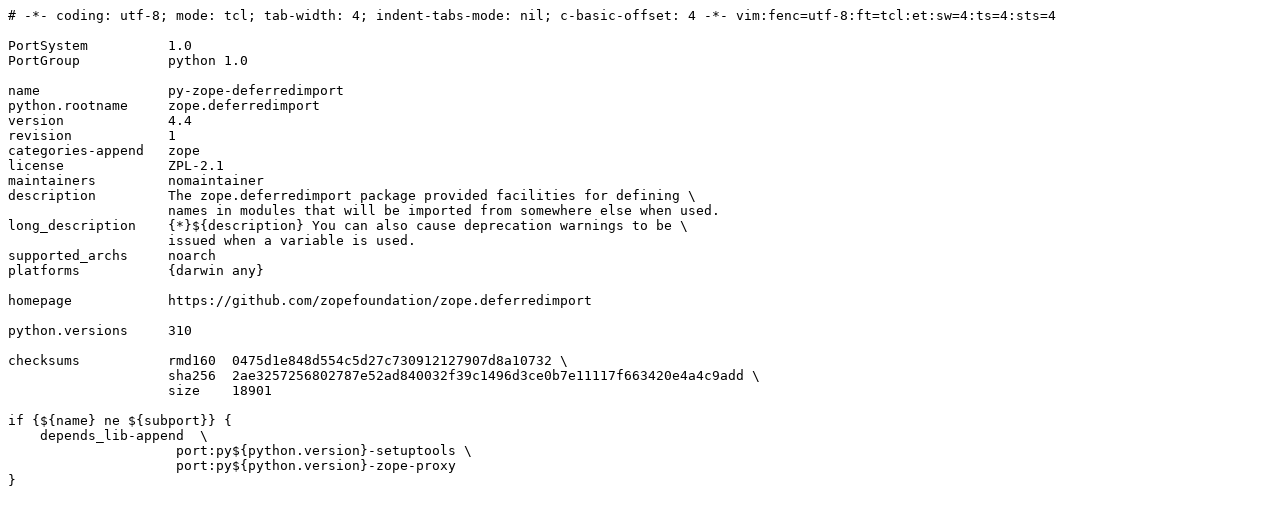

--- FILE ---
content_type: text/plain; charset=UTF-8
request_url: http://mirror.math.princeton.edu/pub/macports/trunk/dports/python/py-zope-deferredimport/Portfile
body_size: 1254
content:
# -*- coding: utf-8; mode: tcl; tab-width: 4; indent-tabs-mode: nil; c-basic-offset: 4 -*- vim:fenc=utf-8:ft=tcl:et:sw=4:ts=4:sts=4

PortSystem          1.0
PortGroup           python 1.0

name                py-zope-deferredimport
python.rootname     zope.deferredimport
version             4.4
revision            1
categories-append   zope
license             ZPL-2.1
maintainers         nomaintainer
description         The zope.deferredimport package provided facilities for defining \
                    names in modules that will be imported from somewhere else when used.
long_description    {*}${description} You can also cause deprecation warnings to be \
                    issued when a variable is used.
supported_archs     noarch
platforms           {darwin any}

homepage            https://github.com/zopefoundation/zope.deferredimport

python.versions     310

checksums           rmd160  0475d1e848d554c5d27c730912127907d8a10732 \
                    sha256  2ae3257256802787e52ad840032f39c1496d3ce0b7e11117f663420e4a4c9add \
                    size    18901

if {${name} ne ${subport}} {
    depends_lib-append  \
                     port:py${python.version}-setuptools \
                     port:py${python.version}-zope-proxy
}
